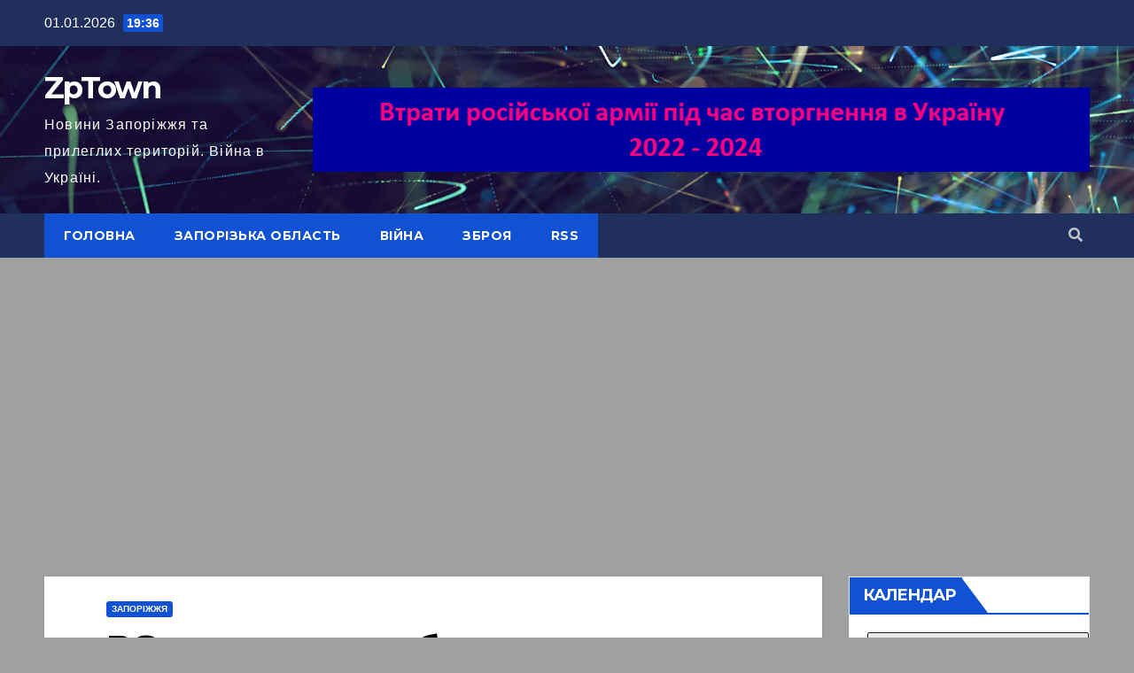

--- FILE ---
content_type: text/html; charset=utf-8
request_url: https://www.google.com/recaptcha/api2/aframe
body_size: 268
content:
<!DOCTYPE HTML><html><head><meta http-equiv="content-type" content="text/html; charset=UTF-8"></head><body><script nonce="dZk3_8SwAfYPn-AlI3Zhzg">/** Anti-fraud and anti-abuse applications only. See google.com/recaptcha */ try{var clients={'sodar':'https://pagead2.googlesyndication.com/pagead/sodar?'};window.addEventListener("message",function(a){try{if(a.source===window.parent){var b=JSON.parse(a.data);var c=clients[b['id']];if(c){var d=document.createElement('img');d.src=c+b['params']+'&rc='+(localStorage.getItem("rc::a")?sessionStorage.getItem("rc::b"):"");window.document.body.appendChild(d);sessionStorage.setItem("rc::e",parseInt(sessionStorage.getItem("rc::e")||0)+1);localStorage.setItem("rc::h",'1767289021603');}}}catch(b){}});window.parent.postMessage("_grecaptcha_ready", "*");}catch(b){}</script></body></html>

--- FILE ---
content_type: application/javascript; charset=utf-8
request_url: https://fundingchoicesmessages.google.com/f/AGSKWxXflbEe1iNFVLZ1lf2JnRBqZvlmhkYKdBu6EgGF74-tt8PVURfKYlBG7xE4sTu8mtR6opNV8oRlyXosXHk9rDQmofazWO73wyf50_UfuJUWPtq2DiHizhOtHHshh2h0P4GZT9VGyOj3m13IJKj3iPsN-kkZokF2Q7Lum7liFH1mEELlm4NUEhCzmIoI/_/shared/ads..com/adv?.xyz/ads//inc/ad-/tagadv_
body_size: -1291
content:
window['69306dc6-7204-41da-9b33-c2a0e2eafe91'] = true;